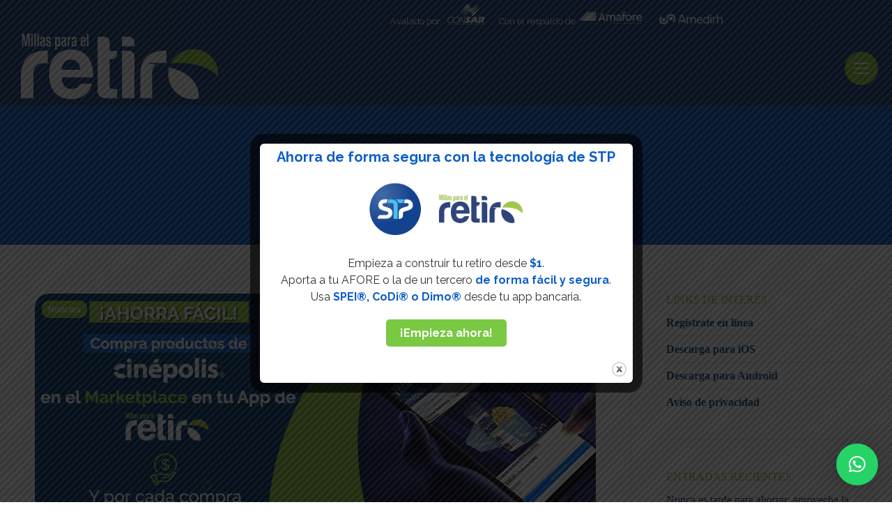

--- FILE ---
content_type: text/html; charset=UTF-8
request_url: https://site.millasparaelretiro.com/cinepolis/
body_size: 10771
content:
<!DOCTYPE html> <!--[if !(IE 6) | !(IE 7) | !(IE 8)  ]><!--><html lang="es" class="no-js"> <!--<![endif]--><head><meta charset="UTF-8"/><meta name="viewport" content="width=device-width, initial-scale=1, maximum-scale=1, user-scalable=0"><meta name="theme-color" content="#8fc641"/><script data-cfasync="false" id="ao_optimized_gfonts_config">WebFontConfig={google:{families:["Roboto:400,500,600,700","Raleway:400,600,700,800,900","Roboto Condensed:400,600,700"]},classes:false,events:false,timeout:1500};</script><link rel="profile" href="https://gmpg.org/xfn/11" /><link media="all" href="https://site.millasparaelretiro.com/wp-content/cache/autoptimize/css/autoptimize_0f7ca990ce85d1ee70c35184b8765e6a.css" rel="stylesheet"><title>Cinépolis &#8211; Millas para el Retiro</title><meta name='robots' content='max-image-preview:large'/><link rel='dns-prefetch' href='//www.googletagmanager.com'/><link rel='dns-prefetch' href='//pagead2.googlesyndication.com'/><link href='https://fonts.gstatic.com' crossorigin='anonymous' rel='preconnect'/><link href='https://ajax.googleapis.com' rel='preconnect'/><link href='https://fonts.googleapis.com' rel='preconnect'/><link rel="alternate" type="application/rss+xml" title="Millas para el Retiro &raquo; Feed" href="https://site.millasparaelretiro.com/feed/"/><link rel="alternate" type="application/rss+xml" title="Millas para el Retiro &raquo; RSS de los comentarios" href="https://site.millasparaelretiro.com/comments/feed/"/><link rel="alternate" type="application/rss+xml" title="Millas para el Retiro &raquo; Cinépolis RSS de los comentarios" href="https://site.millasparaelretiro.com/cinepolis/feed/"/><link rel='stylesheet' id='the7-Defaults-css' href='https://site.millasparaelretiro.com/wp-content/cache/autoptimize/css/autoptimize_single_36ea4805809e6b690c2f5126a0808297.css?ver=6.6.4' media='all'/><link rel='stylesheet' id='the7-css-vars-css' href='https://site.millasparaelretiro.com/wp-content/cache/autoptimize/css/autoptimize_single_9bc921a4767cbec57e100e53d1e20a0e.css?ver=aa860efd904d' media='all'/><link rel='stylesheet' id='dt-custom-css' href='https://site.millasparaelretiro.com/wp-content/cache/autoptimize/css/autoptimize_single_e8e27dbeef489758117d8bc69e2c29b8.css?ver=aa860efd904d' media='all'/><link rel='stylesheet' id='dt-media-css' href='https://site.millasparaelretiro.com/wp-content/cache/autoptimize/css/autoptimize_single_6e59bf01cd38e4246735431db89ce2a8.css?ver=aa860efd904d' media='all'/><link rel='stylesheet' id='the7-mega-menu-css' href='https://site.millasparaelretiro.com/wp-content/cache/autoptimize/css/autoptimize_single_f42dc773b518200d2fc60efbc6172b9e.css?ver=aa860efd904d' media='all'/><link rel='stylesheet' id='the7-elements-css' href='https://site.millasparaelretiro.com/wp-content/cache/autoptimize/css/autoptimize_single_55966d7ed18d2d4837dbad9ff04ecc0c.css?ver=aa860efd904d' media='all'/> <script src="https://site.millasparaelretiro.com/wp-includes/js/jquery/jquery.min.js?ver=3.7.1" id="jquery-core-js"></script> <script src="https://site.millasparaelretiro.com/wp-includes/js/jquery/jquery-migrate.min.js?ver=3.4.1" id="jquery-migrate-js"></script> <script id="Popup.js-js-before">var sgpbPublicUrl="https:\/\/site.millasparaelretiro.com\/wp-content\/plugins\/popup-builder\/public\/";var SGPB_JS_LOCALIZATION={"imageSupportAlertMessage":"Solamente es compatible con archivos de imagen","pdfSupportAlertMessage":"Solamente se admiten archivos PDF","areYouSure":"\u00bfEst\u00e1s seguro?","addButtonSpinner":"L","audioSupportAlertMessage":"Solamente es compatible con archivos de audio (por ejemplo: mp3, wav, m4a, ogg)","publishPopupBeforeElementor":"\u00a1Publica el mensaje emergente antes de empezar a usar \u00abElementor\u00bb con \u00e9l!","publishPopupBeforeDivi":"\u00a1Publica el mensaje emergente antes de empezar a usar \u00abDivi Builder\u00bb con \u00e9l!","closeButtonAltText":"Cerrar"};</script> <script src="https://site.millasparaelretiro.com/wp-content/plugins/popup-builder/public/js/Popup.js?ver=4.4.0" id="Popup.js-js"></script> <script src="https://site.millasparaelretiro.com/wp-content/plugins/popup-builder/public/js/PopupConfig.js?ver=4.4.0" id="PopupConfig.js-js"></script> <script id="PopupBuilder.js-js-before">var SGPB_POPUP_PARAMS={"popupTypeAgeRestriction":"ageRestriction","defaultThemeImages":{"1":"https:\/\/site.millasparaelretiro.com\/wp-content\/plugins\/popup-builder\/public\/img\/theme_1\/close.png","2":"https:\/\/site.millasparaelretiro.com\/wp-content\/plugins\/popup-builder\/public\/img\/theme_2\/close.png","3":"https:\/\/site.millasparaelretiro.com\/wp-content\/plugins\/popup-builder\/public\/img\/theme_3\/close.png","5":"https:\/\/site.millasparaelretiro.com\/wp-content\/plugins\/popup-builder\/public\/img\/theme_5\/close.png","6":"https:\/\/site.millasparaelretiro.com\/wp-content\/plugins\/popup-builder\/public\/img\/theme_6\/close.png"},"homePageUrl":"https:\/\/site.millasparaelretiro.com\/","isPreview":false,"convertedIdsReverse":[],"dontShowPopupExpireTime":365,"conditionalJsClasses":[],"disableAnalyticsGeneral":false};var SGPB_JS_PACKAGES={"packages":{"current":1,"free":1,"silver":2,"gold":3,"platinum":4},"extensions":{"geo-targeting":false,"advanced-closing":false}};var SGPB_JS_PARAMS={"ajaxUrl":"https:\/\/site.millasparaelretiro.com\/wp-admin\/admin-ajax.php","nonce":"f8493a637e"};</script> <script src="https://site.millasparaelretiro.com/wp-content/plugins/popup-builder/public/js/PopupBuilder.js?ver=4.4.0" id="PopupBuilder.js-js"></script> <script id="dt-above-fold-js-extra">var dtLocal={"themeUrl":"https:\/\/site.millasparaelretiro.com\/wp-content\/themes\/dt-the7","passText":"To view this protected post, enter the password below:","moreButtonText":{"loading":"Loading...","loadMore":"Load more"},"postID":"2100","ajaxurl":"https:\/\/site.millasparaelretiro.com\/wp-admin\/admin-ajax.php","REST":{"baseUrl":"https:\/\/site.millasparaelretiro.com\/wp-json\/the7\/v1","endpoints":{"sendMail":"\/send-mail"}},"contactMessages":{"required":"One or more fields have an error. Please check and try again.","terms":"Please accept the privacy policy.","fillTheCaptchaError":"Please, fill the captcha."},"captchaSiteKey":"","ajaxNonce":"384f886fb1","pageData":"","themeSettings":{"smoothScroll":"off","lazyLoading":false,"desktopHeader":{"height":50},"ToggleCaptionEnabled":"disabled","ToggleCaption":"Navigation","floatingHeader":{"showAfter":140,"showMenu":true,"height":60,"logo":{"showLogo":true,"html":"<img class=\" preload-me\" src=\"https:\/\/site.millasparaelretiro.com\/wp-content\/uploads\/logo-mpr-fullwhite-50.png\" srcset=\"https:\/\/site.millasparaelretiro.com\/wp-content\/uploads\/logo-mpr-fullwhite-50.png 141w, https:\/\/site.millasparaelretiro.com\/wp-content\/uploads\/logo-mpr-fullwhite-100.png 283w\" width=\"141\" height=\"50\"   sizes=\"141px\" alt=\"Millas para el Retiro\" \/>","url":"https:\/\/site.millasparaelretiro.com\/"}},"topLine":{"floatingTopLine":{"logo":{"showLogo":false,"html":""}}},"mobileHeader":{"firstSwitchPoint":1380,"secondSwitchPoint":778,"firstSwitchPointHeight":80,"secondSwitchPointHeight":60,"mobileToggleCaptionEnabled":"disabled","mobileToggleCaption":"Menu"},"stickyMobileHeaderFirstSwitch":{"logo":{"html":"<img class=\" preload-me\" src=\"https:\/\/site.millasparaelretiro.com\/wp-content\/uploads\/logo-mpr-white-100.png\" srcset=\"https:\/\/site.millasparaelretiro.com\/wp-content\/uploads\/logo-mpr-white-100.png 283w, https:\/\/site.millasparaelretiro.com\/wp-content\/uploads\/logo-mpr-white-200.png 566w\" width=\"283\" height=\"100\"   sizes=\"283px\" alt=\"Millas para el Retiro\" \/>"}},"stickyMobileHeaderSecondSwitch":{"logo":{"html":"<img class=\" preload-me\" src=\"https:\/\/site.millasparaelretiro.com\/wp-content\/uploads\/logo-mpr-white-50.png\" srcset=\"https:\/\/site.millasparaelretiro.com\/wp-content\/uploads\/logo-mpr-white-50.png 142w, https:\/\/site.millasparaelretiro.com\/wp-content\/uploads\/logo-mpr-white-100.png 283w\" width=\"142\" height=\"50\"   sizes=\"142px\" alt=\"Millas para el Retiro\" \/>"}},"sidebar":{"switchPoint":990},"boxedWidth":"1340px"},"VCMobileScreenWidth":"768"};var dtShare={"shareButtonText":{"facebook":"Share on Facebook","twitter":"Share on X","pinterest":"Pin it","linkedin":"Share on Linkedin","whatsapp":"Share on Whatsapp"},"overlayOpacity":"85"};</script> <script src="https://site.millasparaelretiro.com/wp-content/themes/dt-the7/js/above-the-fold.min.js?ver=11.14.0.1" id="dt-above-fold-js"></script> 
 <script src="https://www.googletagmanager.com/gtag/js?id=GT-TNGP6QHG" id="google_gtagjs-js" async></script> <script id="google_gtagjs-js-after">window.dataLayer=window.dataLayer||[];function gtag(){dataLayer.push(arguments);}gtag("set","linker",{"domains":["site.millasparaelretiro.com"]});gtag("js",new Date());gtag("set","developer_id.dZTNiMT",true);gtag("config","GT-TNGP6QHG");</script> <script></script><link rel="https://api.w.org/" href="https://site.millasparaelretiro.com/wp-json/"/><link rel="alternate" title="JSON" type="application/json" href="https://site.millasparaelretiro.com/wp-json/wp/v2/posts/2100"/><link rel="EditURI" type="application/rsd+xml" title="RSD" href="https://site.millasparaelretiro.com/xmlrpc.php?rsd"/><meta name="generator" content="WordPress 6.6.4"/><link rel="canonical" href="https://site.millasparaelretiro.com/cinepolis/"/><link rel='shortlink' href='https://site.millasparaelretiro.com/?p=2100'/><link rel="alternate" title="oEmbed (JSON)" type="application/json+oembed" href="https://site.millasparaelretiro.com/wp-json/oembed/1.0/embed?url=https%3A%2F%2Fsite.millasparaelretiro.com%2Fcinepolis%2F"/><link rel="alternate" title="oEmbed (XML)" type="text/xml+oembed" href="https://site.millasparaelretiro.com/wp-json/oembed/1.0/embed?url=https%3A%2F%2Fsite.millasparaelretiro.com%2Fcinepolis%2F&#038;format=xml"/><meta name="generator" content="Site Kit by Google 1.170.0"/><link rel="pingback" href="https://site.millasparaelretiro.com/xmlrpc.php"><meta property="og:site_name" content="Millas para el Retiro"/><meta property="og:title" content="Cinépolis"/><meta property="og:image" content="https://site.millasparaelretiro.com/wp-content/uploads/A-4.png"/><meta property="og:url" content="https://site.millasparaelretiro.com/cinepolis/"/><meta property="og:type" content="article"/><meta name="google-adsense-platform-account" content="ca-host-pub-2644536267352236"><meta name="google-adsense-platform-domain" content="sitekit.withgoogle.com"><meta name="generator" content="Powered by WPBakery Page Builder - drag and drop page builder for WordPress."/>  <script>(function(w,d,s,l,i){w[l]=w[l]||[];w[l].push({'gtm.start':new Date().getTime(),event:'gtm.js'});var f=d.getElementsByTagName(s)[0],j=d.createElement(s),dl=l!='dataLayer'?'&l='+l:'';j.async=true;j.src='https://www.googletagmanager.com/gtm.js?id='+i+dl;f.parentNode.insertBefore(j,f);})(window,document,'script','dataLayer','GTM-MXKD7TP');</script>    <script async src="https://pagead2.googlesyndication.com/pagead/js/adsbygoogle.js?client=ca-pub-8510977871872779&amp;host=ca-host-pub-2644536267352236" crossorigin="anonymous"></script> <link rel="icon" href="https://site.millasparaelretiro.com/wp-content/uploads/favicon-16.png" type="image/png" sizes="16x16"/><link rel="icon" href="https://site.millasparaelretiro.com/wp-content/uploads/favicon-32.png" type="image/png" sizes="32x32"/><noscript><style>.wpb_animate_when_almost_visible{opacity:1}</style></noscript> <script>(function(w,d,s,l,i){w[l]=w[l]||[];w[l].push({'gtm.start':new Date().getTime(),event:'gtm.js'});var f=d.getElementsByTagName(s)[0],j=d.createElement(s),dl=l!='dataLayer'?'&l='+l:'';j.async=true;j.src='https://www.googletagmanager.com/gtm.js?id='+i+dl;f.parentNode.insertBefore(j,f);})(window,document,'script','dataLayer','GTM-5Q6NSGP');</script> <script data-cfasync="false" id="ao_optimized_gfonts_webfontloader">(function(){var wf=document.createElement('script');wf.src='https://ajax.googleapis.com/ajax/libs/webfont/1/webfont.js';wf.type='text/javascript';wf.async='true';var s=document.getElementsByTagName('script')[0];s.parentNode.insertBefore(wf,s);})();</script></head><body class="post-template-default single single-post postid-2100 single-format-standard wp-embed-responsive the7-core-ver-2.7.11 no-comments dt-responsive-on right-mobile-menu-close-icon ouside-menu-close-icon mobile-hamburger-close-bg-enable mobile-hamburger-close-bg-hover-enable  fade-medium-mobile-menu-close-icon fade-medium-menu-close-icon srcset-enabled btn-flat custom-btn-color custom-btn-hover-color phantom-fade phantom-disable-decoration phantom-custom-logo-on sticky-mobile-header top-header first-switch-logo-left first-switch-menu-right second-switch-logo-left second-switch-menu-right right-mobile-menu layzr-loading-on no-avatars popup-message-style the7-ver-11.14.0.1 dt-fa-compatibility wpb-js-composer js-comp-ver-8.6.1 vc_responsive"> <noscript><iframe src="https://www.googletagmanager.com/ns.html?id=GTM-5Q6NSGP" height="0" width="0" style="display:none;visibility:hidden"></iframe></noscript><div id="page"> <a class="skip-link screen-reader-text" href="#content">Skip to content</a><div class="masthead inline-header right widgets full-width shadow-mobile-header-decoration small-mobile-menu-icon mobile-menu-icon-bg-on mobile-menu-icon-hover-bg-on show-sub-menu-on-hover show-mobile-logo" role="banner"><div class="top-bar top-bar-line-hide"><div class="top-bar-bg"></div><div class="mini-widgets left-widgets"></div><div class="right-widgets mini-widgets"><div class="text-area show-on-desktop in-top-bar-right in-top-bar"><p>Avalado por <img src="https://millasparaelretiro.com/wp-content/uploads/consar-logotipo.svg" alt="Consar" class="top-logo-consar"><br/> Con el respaldo de <img src="https://millasparaelretiro.com/wp-content/uploads/amafore-logotipo.svg" alt="Amafore" class="top-logo-amafore"><br/> <img src="https://storage.googleapis.com/bucket-servicioimagenes/campanias/Amedirh1.png" style="max-height: 15px" alt="Amedirh" class="top-logo-amafore"></p></div><div class="soc-ico show-on-desktop in-menu-first-switch in-menu-second-switch disabled-bg disabled-border border-off hover-disabled-bg hover-disabled-border  hover-border-off"><a title="Facebook page opens in new window" href="https://www.facebook.com/Millasparaelretiro/" target="_blank" class="facebook"><span class="soc-font-icon"></span><span class="screen-reader-text">Facebook page opens in new window</span></a><a title="X page opens in new window" href="https://twitter.com/millas_retiro" target="_blank" class="twitter"><span class="soc-font-icon"></span><span class="screen-reader-text">X page opens in new window</span></a><a title="Instagram page opens in new window" href="https://www.instagram.com/millasparaelretiro/" target="_blank" class="instagram"><span class="soc-font-icon"></span><span class="screen-reader-text">Instagram page opens in new window</span></a></div></div></div><header class="header-bar"><div class="branding"><div id="site-title" class="assistive-text">Millas para el Retiro</div><div id="site-description" class="assistive-text">Ahorra hoy y suma para tu futuro</div> <a class="" href="https://site.millasparaelretiro.com/"><img class=" preload-me" src="https://site.millasparaelretiro.com/wp-content/uploads/logo-mpr-white-100.png" srcset="https://site.millasparaelretiro.com/wp-content/uploads/logo-mpr-white-100.png 283w, https://site.millasparaelretiro.com/wp-content/uploads/logo-mpr-white-200.png 566w" width="283" height="100" sizes="283px" alt="Millas para el Retiro"/><img class="mobile-logo preload-me" src="https://site.millasparaelretiro.com/wp-content/uploads/logo-mpr-white-50.png" srcset="https://site.millasparaelretiro.com/wp-content/uploads/logo-mpr-white-50.png 142w, https://site.millasparaelretiro.com/wp-content/uploads/logo-mpr-white-100.png 283w" width="142" height="50" sizes="142px" alt="Millas para el Retiro"/></a></div><ul id="primary-menu" class="main-nav outside-item-custom-margin"><li class="menu-item menu-item-type-post_type menu-item-object-page menu-item-915 first depth-0"><a href='https://site.millasparaelretiro.com/ahorro-colectivo/' data-level='1'><span class="menu-item-text"><span class="menu-text">Ahorro Colectivo</span></span></a></li><li class="menu-item menu-item-type-post_type menu-item-object-page menu-item-135 depth-0"><a href='https://site.millasparaelretiro.com/contactanos/' data-level='1'><span class="menu-item-text"><span class="menu-text">Contáctanos</span></span></a></li><li class="menu-item menu-item-type-post_type menu-item-object-page current_page_parent menu-item-451 depth-0"><a href='https://site.millasparaelretiro.com/blog/' data-level='1'><span class="menu-item-text"><span class="menu-text">Blog</span></span></a></li><li class="menu-item menu-item-type-post_type menu-item-object-page menu-item-134 depth-0"><a href='https://site.millasparaelretiro.com/boton-wallet/' data-level='1'><span class="menu-item-text"><span class="menu-text">Botón Wallet</span></span></a></li><li class="menu-cta menu-item menu-item-type-custom menu-item-object-custom menu-item-292 last depth-0"><a href='https://portal-aportacion-tdd-codi.millasparaelretiro.com/aportaciones' target='_blank' data-level='1'><span class="menu-item-text"><span class="menu-text">Iniciar sesión</span></span></a></li></ul></header></div><div role="navigation" class="dt-mobile-header mobile-menu-show-divider"><div class="dt-close-mobile-menu-icon"><div class="close-line-wrap"><span class="close-line"></span><span class="close-line"></span><span class="close-line"></span></div></div><ul id="mobile-menu" class="mobile-main-nav"><li class="menu-item menu-item-type-post_type menu-item-object-page menu-item-915 first depth-0"><a href='https://site.millasparaelretiro.com/ahorro-colectivo/' data-level='1'><span class="menu-item-text"><span class="menu-text">Ahorro Colectivo</span></span></a></li><li class="menu-item menu-item-type-post_type menu-item-object-page menu-item-135 depth-0"><a href='https://site.millasparaelretiro.com/contactanos/' data-level='1'><span class="menu-item-text"><span class="menu-text">Contáctanos</span></span></a></li><li class="menu-item menu-item-type-post_type menu-item-object-page current_page_parent menu-item-451 depth-0"><a href='https://site.millasparaelretiro.com/blog/' data-level='1'><span class="menu-item-text"><span class="menu-text">Blog</span></span></a></li><li class="menu-item menu-item-type-post_type menu-item-object-page menu-item-134 depth-0"><a href='https://site.millasparaelretiro.com/boton-wallet/' data-level='1'><span class="menu-item-text"><span class="menu-text">Botón Wallet</span></span></a></li><li class="menu-cta menu-item menu-item-type-custom menu-item-object-custom menu-item-292 last depth-0"><a href='https://portal-aportacion-tdd-codi.millasparaelretiro.com/aportaciones' target='_blank' data-level='1'><span class="menu-item-text"><span class="menu-text">Iniciar sesión</span></span></a></li></ul><div class='mobile-mini-widgets-in-menu'></div></div><div class="page-title title-center solid-bg breadcrumbs-off breadcrumbs-mobile-off page-title-responsive-enabled"><div class="wf-wrap"><div class="page-title-head hgroup"><h1 class="entry-title">Cinépolis</h1></div></div></div><div id="main" class="sidebar-right sidebar-divider-vertical"><div class="main-gradient"></div><div class="wf-wrap"><div class="wf-container-main"><div id="content" class="content" role="main"><article id="post-2100" class="single-postlike vertical-fancy-style post-2100 post type-post status-publish format-standard has-post-thumbnail category-noticias category-1 description-off"><div class="post-thumbnail"><div class="fancy-date"><a title="10:45 am" href="https://site.millasparaelretiro.com/2021/12/16/"><span class="entry-month">Dic</span><span class="entry-date updated">16</span><span class="entry-year">2021</span></a></div><span class="fancy-categories"><a href="https://site.millasparaelretiro.com/category/noticias/" rel="category tag">Noticias</a></span><img class="preload-me lazy-load aspect" src="data:image/svg+xml,%3Csvg%20xmlns%3D&#39;http%3A%2F%2Fwww.w3.org%2F2000%2Fsvg&#39;%20viewBox%3D&#39;0%200%201124%20562&#39;%2F%3E" data-src="https://site.millasparaelretiro.com/wp-content/uploads/A-4.png" data-srcset="https://site.millasparaelretiro.com/wp-content/uploads/A-4.png 1124w" loading="eager" style="--ratio: 1124 / 562" sizes="(max-width: 1124px) 100vw, 1124px" width="1124" height="562" title="A" alt=""/></div><div class="entry-content"><p></p><p><iframe style="width: 100%; height: 500px; border: none;" src="https://millas.paybook.com/millas-partners/50422f3e3684cf778ea5b47cb265e221"></iframe></p><div class="wp-block-image"><figure class="aligncenter size-large"><img fetchpriority="high" decoding="async" width="1024" height="513" src="https://site.millasparaelretiro.com/wp-content/uploads/banner_market-1024x513.png" alt="" class="wp-image-2339" srcset="https://site.millasparaelretiro.com/wp-content/uploads/banner_market-1024x513.png 1024w, https://site.millasparaelretiro.com/wp-content/uploads/banner_market-300x150.png 300w, https://site.millasparaelretiro.com/wp-content/uploads/banner_market-768x385.png 768w, https://site.millasparaelretiro.com/wp-content/uploads/banner_market.png 1124w" sizes="(max-width: 1024px) 100vw, 1024px"/></figure></div></div><div class="single-related-posts"><h3>Notas relacionadas</h3><section class="items-grid"><div class=" related-item"><article class="post-format-standard"><div class="mini-post-img"><a class="alignleft post-rollover layzr-bg" href="https://site.millasparaelretiro.com/nunca-es-tarde-para-ahorrar-aprovecha-la-tecnologia-para-conservar-dinero-para-el-futuro/" aria-label="Post image"><img class="preload-me lazy-load aspect" src="data:image/svg+xml,%3Csvg%20xmlns%3D&#39;http%3A%2F%2Fwww.w3.org%2F2000%2Fsvg&#39;%20viewBox%3D&#39;0%200%20110%2080&#39;%2F%3E" data-src="https://site.millasparaelretiro.com/wp-content/uploads/Ahorro-110x80.jpg" data-srcset="https://site.millasparaelretiro.com/wp-content/uploads/Ahorro-110x80.jpg 110w, https://site.millasparaelretiro.com/wp-content/uploads/Ahorro-220x160.jpg 220w" loading="eager" style="--ratio: 110 / 80" sizes="(max-width: 110px) 100vw, 110px" width="110" height="80" alt=""/></a></div><div class="post-content"><a href="https://site.millasparaelretiro.com/nunca-es-tarde-para-ahorrar-aprovecha-la-tecnologia-para-conservar-dinero-para-el-futuro/">Nunca es tarde para ahorrar: aprovecha la tecnología para conservar dinero para el futuro</a><br/><time class="text-secondary" datetime="2025-10-13T09:40:48-05:00">13 octubre, 2025</time></div></article></div><div class=" related-item"><article class="post-format-standard"><div class="mini-post-img"><a class="alignleft post-rollover no-avatar" href="https://site.millasparaelretiro.com/terminos-y-condiciones-para-participar-en-la-dinamica-katy-perry-experiencias-vip/" style="width:110px; height: 80px;" aria-label="Post image"></a></div><div class="post-content"><a href="https://site.millasparaelretiro.com/terminos-y-condiciones-para-participar-en-la-dinamica-katy-perry-experiencias-vip/">Términos y condiciones para participar en la Dinámica “Katy Perry, Experiencias VIP”</a><br/><time class="text-secondary" datetime="2025-01-29T15:22:10-06:00">29 enero, 2025</time></div></article></div><div class=" related-item"><article class="post-format-standard"><div class="mini-post-img"><a class="alignleft post-rollover no-avatar" href="https://site.millasparaelretiro.com/terminos-y-condiciones-para-participar-en-la-dinamica-de-ahorro-de-millas-para-el-retiro/" style="width:110px; height: 80px;" aria-label="Post image"></a></div><div class="post-content"><a href="https://site.millasparaelretiro.com/terminos-y-condiciones-para-participar-en-la-dinamica-de-ahorro-de-millas-para-el-retiro/">Términos y condiciones para participar en la Dinámica de Ahorro de Millas para el Retiro</a><br/><time class="text-secondary" datetime="2025-01-15T11:44:28-06:00">15 enero, 2025</time></div></article></div><div class=" related-item"><article class="post-format-standard"><div class="mini-post-img"><a class="alignleft post-rollover no-avatar" href="https://site.millasparaelretiro.com/terminos-y-condiciones-para-participar-en-el-sorteo-adios-2024-de-millas-para-el-retiro/" style="width:110px; height: 80px;" aria-label="Post image"></a></div><div class="post-content"><a href="https://site.millasparaelretiro.com/terminos-y-condiciones-para-participar-en-el-sorteo-adios-2024-de-millas-para-el-retiro/">Términos y condiciones para participar en el Sorteo “Adiós 2024 de Millas para el Retiro”</a><br/><time class="text-secondary" datetime="2024-12-26T08:19:03-06:00">26 diciembre, 2024</time></div></article></div></section></div></article></div><aside id="sidebar" class="sidebar"><div class="sidebar-content"><section id="presscore-custom-menu-one-2" class="widget widget_presscore-custom-menu-one"><div class="widget-title">Links de interés</div><ul class="custom-menu dividers-on enable-bold"><li class="menu-item menu-item-type-custom menu-item-object-custom menu-item-207 first"><a href="https://portal-aportacion-tdd-codi.millasparaelretiro.com/aportaciones" target="_blank"> Regístrate en línea</a></li><li class="menu-item menu-item-type-custom menu-item-object-custom menu-item-208"><a href="https://itunes.apple.com/us/app/millas-para-el-retiro/id1295898166?ls=1&amp;mt=8" target="_blank"> Descarga para iOS</a></li><li class="menu-item menu-item-type-custom menu-item-object-custom menu-item-209"><a href="https://play.google.com/store/apps/details?id=com.paybook.millasparaelretiro" target="_blank"> Descarga para Android</a></li><li class="menu-item menu-item-type-custom menu-item-object-custom menu-item-210"><a href="https://millasparaelretiro.com/aviso-de-privacidad/"> Aviso de privacidad</a></li></ul></section><section id="recent-posts-2" class="widget widget_recent_entries"><div class="widget-title">Entradas recientes</div><ul><li> <a href="https://site.millasparaelretiro.com/nunca-es-tarde-para-ahorrar-aprovecha-la-tecnologia-para-conservar-dinero-para-el-futuro/">Nunca es tarde para ahorrar: aprovecha la tecnología para conservar dinero para el futuro</a></li><li> <a href="https://site.millasparaelretiro.com/terminos-y-condiciones-para-participar-en-la-dinamica-katy-perry-experiencias-vip/">Términos y condiciones para participar en la Dinámica “Katy Perry, Experiencias VIP”</a></li><li> <a href="https://site.millasparaelretiro.com/terminos-y-condiciones-para-participar-en-la-dinamica-de-ahorro-de-millas-para-el-retiro/">Términos y condiciones para participar en la Dinámica de Ahorro de Millas para el Retiro</a></li><li> <a href="https://site.millasparaelretiro.com/terminos-y-condiciones-para-participar-en-el-sorteo-adios-2024-de-millas-para-el-retiro/">Términos y condiciones para participar en el Sorteo “Adiós 2024 de Millas para el Retiro”</a></li><li> <a href="https://site.millasparaelretiro.com/terminos-y-condiciones-para-participar-en-el-sorteo-navidad-con-tatiana/">Términos y condiciones para participar en el Sorteo “Navidad con Tatiana”</a></li></ul></section><section id="categories-2" class="widget widget_categories"><div class="widget-title">Categorías</div><ul><li class="cat-item cat-item-4"><a href="https://site.millasparaelretiro.com/category/actualidad/">Actualidad</a></li><li class="cat-item cat-item-7"><a href="https://site.millasparaelretiro.com/category/mis-millas/">Mis Millas</a></li><li class="cat-item cat-item-1"><a href="https://site.millasparaelretiro.com/category/noticias/">Noticias</a></li><li class="cat-item cat-item-9"><a href="https://site.millasparaelretiro.com/category/tips/">Tips Inteligentes</a></li></ul></section></div></aside></div></div></div><footer id="footer" class="footer solid-bg"><div class="wf-wrap"><div class="wf-container-footer"><div class="wf-container"><section id="custom_html-4" class="widget_text widget widget_custom_html wf-cell wf-1-3"><div class="textwidget custom-html-widget"><p>Avalado por</p> <a href="https://www.gob.mx/consar" target="_blank" rel="noopener"><img src="https://millasparaelretiro.com/wp-content/uploads/logo-consar.png" alt="Consar" width="120px"></a></div></section><section id="custom_html-2" class="widget_text widget widget_custom_html wf-cell wf-1-3"><div class="textwidget custom-html-widget"><p>Con el respaldo de</p> <a href="http://amafore.org/" target="_blank" rel="noopener"><img src="https://millasparaelretiro.com/wp-content/uploads/amafore-logotipo.svg" alt="Amafore" width="220px"></a> <a href="https://www.amedirh.com.mx/" target="_blank" rel="noopener"><img src="https://storage.googleapis.com/bucket-servicioimagenes/campanias/Amedirh1.png" alt="Amedirh" width="220px"></a></div></section></div></div></div><div id="bottom-bar" class="logo-center" role="contentinfo"><div class="wf-wrap"><div class="wf-container-bottom"><div class="wf-float-left"> 2020© Todos los derechos reservados.</div><div class="wf-float-right"><div class="bottom-text-block"><p><a href="https://millasparaelretiro.com/terminos-y-condiciones/">Términos y condiciones</a> | <a href="https://millasparaelretiro.com/aviso-de-privacidad/">Aviso de privacidad.</a></p></div></div></div></div></div></footer> <a href="#" class="scroll-top"><svg version="1.1" id="Layer_1" xmlns="http://www.w3.org/2000/svg" xmlns:xlink="http://www.w3.org/1999/xlink" x="0px" y="0px" viewBox="0 0 16 16" style="enable-background:new 0 0 16 16;" xml:space="preserve"> <path d="M11.7,6.3l-3-3C8.5,3.1,8.3,3,8,3c0,0,0,0,0,0C7.7,3,7.5,3.1,7.3,3.3l-3,3c-0.4,0.4-0.4,1,0,1.4c0.4,0.4,1,0.4,1.4,0L7,6.4
 V12c0,0.6,0.4,1,1,1s1-0.4,1-1V6.4l1.3,1.3c0.4,0.4,1,0.4,1.4,0C11.9,7.5,12,7.3,12,7S11.9,6.5,11.7,6.3z"/> </svg><span class="screen-reader-text">Go to Top</span></a></div><div class="qlwapp" style="--qlwapp-scheme-font-family:inherit;--qlwapp-scheme-font-size:18px;--qlwapp-scheme-icon-size:60px;--qlwapp-scheme-icon-font-size:24px;--qlwapp-scheme-box-max-height:400px;--qlwapp-scheme-box-message-word-break:break-all;--qlwapp-button-notification-bubble-animation:none;" data-contacts="[{&quot;id&quot;:0,&quot;order&quot;:1,&quot;active&quot;:1,&quot;chat&quot;:1,&quot;avatar&quot;:&quot;https:\/\/www.gravatar.com\/avatar\/00000000000000000000000000000000&quot;,&quot;type&quot;:&quot;phone&quot;,&quot;phone&quot;:&quot;525611418733&quot;,&quot;group&quot;:&quot;https:\/\/chat.whatsapp.com\/EQuPUtcPzEdIZVlT8JyyNw&quot;,&quot;firstname&quot;:&quot;John&quot;,&quot;lastname&quot;:&quot;Doe&quot;,&quot;label&quot;:&quot;Soporte&quot;,&quot;message&quot;:&quot;Hola,&quot;,&quot;timefrom&quot;:&quot;00:00&quot;,&quot;timeto&quot;:&quot;00:00&quot;,&quot;timezone&quot;:&quot;America\/Mexico_City&quot;,&quot;visibility&quot;:&quot;readonly&quot;,&quot;timedays&quot;:[],&quot;display&quot;:{&quot;entries&quot;:{&quot;post&quot;:{&quot;include&quot;:1,&quot;ids&quot;:[]},&quot;page&quot;:{&quot;include&quot;:1,&quot;ids&quot;:[]},&quot;wpb_gutenberg_param&quot;:{&quot;include&quot;:1,&quot;ids&quot;:[]}},&quot;taxonomies&quot;:{&quot;category&quot;:{&quot;include&quot;:1,&quot;ids&quot;:[]},&quot;post_tag&quot;:{&quot;include&quot;:1,&quot;ids&quot;:[]}},&quot;target&quot;:{&quot;include&quot;:1,&quot;ids&quot;:[]},&quot;devices&quot;:&quot;all&quot;}}]" data-display="{&quot;devices&quot;:&quot;all&quot;,&quot;entries&quot;:{&quot;post&quot;:{&quot;include&quot;:1,&quot;ids&quot;:[]},&quot;page&quot;:{&quot;include&quot;:1,&quot;ids&quot;:[]},&quot;wpb_gutenberg_param&quot;:{&quot;include&quot;:1,&quot;ids&quot;:[]}},&quot;taxonomies&quot;:{&quot;category&quot;:{&quot;include&quot;:1,&quot;ids&quot;:[]},&quot;post_tag&quot;:{&quot;include&quot;:1,&quot;ids&quot;:[]}},&quot;target&quot;:{&quot;include&quot;:1,&quot;ids&quot;:[]}}" data-button="{&quot;layout&quot;:&quot;bubble&quot;,&quot;box&quot;:&quot;no&quot;,&quot;position&quot;:&quot;bottom-right&quot;,&quot;text&quot;:&quot;&quot;,&quot;message&quot;:&quot;Hola,&quot;,&quot;icon&quot;:&quot;qlwapp-whatsapp-icon&quot;,&quot;type&quot;:&quot;phone&quot;,&quot;phone&quot;:&quot;525611418733&quot;,&quot;group&quot;:&quot;https:\/\/chat.whatsapp.com\/EQuPUtcPzEdIZVlT8JyyNw&quot;,&quot;developer&quot;:&quot;no&quot;,&quot;rounded&quot;:&quot;yes&quot;,&quot;timefrom&quot;:&quot;00:00&quot;,&quot;timeto&quot;:&quot;00:00&quot;,&quot;timedays&quot;:[],&quot;timezone&quot;:&quot;America\/Mexico_City&quot;,&quot;visibility&quot;:&quot;readonly&quot;,&quot;animation_name&quot;:&quot;&quot;,&quot;animation_delay&quot;:&quot;&quot;,&quot;whatsappLinkType&quot;:&quot;api&quot;,&quot;notification_bubble&quot;:&quot;none&quot;,&quot;notification_bubble_animation&quot;:&quot;none&quot;}" data-box="{&quot;enable&quot;:&quot;yes&quot;,&quot;auto_open&quot;:&quot;no&quot;,&quot;auto_delay_open&quot;:1000,&quot;lazy_load&quot;:&quot;no&quot;,&quot;allow_outside_close&quot;:&quot;no&quot;,&quot;header&quot;:&quot;&lt;h3 style=\&quot;\n\t\t\t\t\t\t\t\t\tfont-size: 26px;\n\t\t\t\t\t\t\t\t\tfont-weight: bold;\n\t\t\t\t\t\t\t\t\tmargin: 0 0 0.25em 0;\n\t\t\t\t\t\t\t\t\&quot;&gt;Hello!&lt;\/h3&gt;\n\t\t\t\t\t\t\t\t&lt;p style=\&quot;\n\t\t\t\t\t\t\t\t\tfont-size: 14px;\n\t\t\t\t\t\t\t\t\&quot;&gt;Click one of our contacts below to chat on WhatsApp&lt;\/p&gt;&quot;,&quot;footer&quot;:&quot;&lt;p style=\&quot;text-align: start;\&quot;&gt;Need help? Our team is just a message away&lt;\/p&gt;&quot;,&quot;response&quot;:&quot;Escribe una respuesta&quot;}" data-scheme="{&quot;font_family&quot;:&quot;inherit&quot;,&quot;font_size&quot;:&quot;18&quot;,&quot;icon_size&quot;:&quot;60&quot;,&quot;icon_font_size&quot;:&quot;24&quot;,&quot;box_max_height&quot;:&quot;400&quot;,&quot;brand&quot;:&quot;&quot;,&quot;text&quot;:&quot;&quot;,&quot;link&quot;:&quot;&quot;,&quot;message&quot;:&quot;&quot;,&quot;label&quot;:&quot;&quot;,&quot;name&quot;:&quot;&quot;,&quot;contact_role_color&quot;:&quot;&quot;,&quot;contact_name_color&quot;:&quot;&quot;,&quot;contact_availability_color&quot;:&quot;&quot;,&quot;box_message_word_break&quot;:&quot;break-all&quot;}"></div> <noscript> <iframe src="https://www.googletagmanager.com/ns.html?id=GTM-MXKD7TP" height="0" width="0" style="display:none;visibility:hidden"></iframe> </noscript><div class="sgpb-main-popup-data-container-3044" style="position:fixed;opacity: 0;filter: opacity(0%);transform: scale(0);"><div class="sg-popup-builder-content" id="sg-popup-content-wrapper-3044" data-id="3044" data-events="[{&quot;param&quot;:&quot;load&quot;,&quot;value&quot;:&quot;&quot;,&quot;hiddenOption&quot;:[]}]" data-options="[base64]"><div class="sgpb-popup-builder-content-3044 sgpb-popup-builder-content-html"><div class="sgpb-main-html-content-wrapper"><div style="text-align: center; font-family: 'Raleway', sans-serif; color: #333;"><p style="font-size: 20px; font-weight: 700; color: #0D5EC8; margin-bottom: 10px;"> Ahorra de forma segura con la tecnología de STP</p> <img src="https://storage.googleapis.com/bucket-servicioimagenes/campanias/andy/Logos_STP-MPR1.png" alt="Logos STP y Millas para el Retiro" style="max-width: 220px; margin: 15px 0;"/><p style="font-size: 16px; color: #333; line-height: 1.5; margin: 10px 0;"> Empieza a construir tu retiro desde <strong style="color: #0D5EC8;">$1</strong>.<br> Aporta a tu AFORE o la de un tercero <strong style="color: #0D5EC8;">de forma fácil y segura</strong>.<br> Usa <strong style="color: #0D5EC8;">SPEI®, CoDi® o Dimo®</strong> desde tu app bancaria.</p> <a href="https://portal-aportacion-tdd-codi.millasparaelretiro.com/" target="_blank" style="display: inline-block; background-color: #7AC943; color: white; 
 padding: 10px 20px; text-decoration: none; 
 border-radius: 5px; font-weight: bold; margin-top: 10px;" rel="noopener"> ¡Empieza ahora! </a></div><p></p></div></div></div></div> <script src="https://site.millasparaelretiro.com/wp-content/themes/dt-the7/js/main.min.js?ver=11.14.0.1" id="dt-main-js"></script> <script src="https://site.millasparaelretiro.com/wp-content/plugins/contact-form-7/includes/swv/js/index.js?ver=5.9.5" id="swv-js"></script> <script id="contact-form-7-js-extra">var wpcf7={"api":{"root":"https:\/\/site.millasparaelretiro.com\/wp-json\/","namespace":"contact-form-7\/v1"}};</script> <script src="https://site.millasparaelretiro.com/wp-content/plugins/contact-form-7/includes/js/index.js?ver=5.9.5" id="contact-form-7-js"></script> <script src="https://site.millasparaelretiro.com/wp-content/themes/dt-the7/js/legacy.min.js?ver=11.14.0.1" id="dt-legacy-js"></script> <script src="https://site.millasparaelretiro.com/wp-content/themes/dt-the7/lib/jquery-mousewheel/jquery-mousewheel.min.js?ver=11.14.0.1" id="jquery-mousewheel-js"></script> <script src="https://site.millasparaelretiro.com/wp-content/themes/dt-the7/lib/custom-scrollbar/custom-scrollbar.min.js?ver=11.14.0.1" id="the7-custom-scrollbar-js"></script> <script src="https://site.millasparaelretiro.com/wp-includes/js/dist/vendor/react.min.js?ver=18.3.1" id="react-js"></script> <script src="https://site.millasparaelretiro.com/wp-includes/js/dist/vendor/react-dom.min.js?ver=18.3.1" id="react-dom-js"></script> <script src="https://site.millasparaelretiro.com/wp-includes/js/dist/escape-html.min.js?ver=6561a406d2d232a6fbd2" id="wp-escape-html-js"></script> <script src="https://site.millasparaelretiro.com/wp-includes/js/dist/element.min.js?ver=cb762d190aebbec25b27" id="wp-element-js"></script> <script src="https://site.millasparaelretiro.com/wp-includes/js/dist/hooks.min.js?ver=2810c76e705dd1a53b18" id="wp-hooks-js"></script> <script src="https://site.millasparaelretiro.com/wp-includes/js/dist/i18n.min.js?ver=5e580eb46a90c2b997e6" id="wp-i18n-js"></script> <script id="wp-i18n-js-after">wp.i18n.setLocaleData({'text direction\u0004ltr':['ltr']});</script> <script src="https://site.millasparaelretiro.com/wp-content/plugins/wp-whatsapp-chat/build/frontend/js/index.js?ver=a51a05a0beb8a2cf822b" id="qlwapp-frontend-js"></script> <script></script> <div class="pswp" tabindex="-1" role="dialog" aria-hidden="true"><div class="pswp__bg"></div><div class="pswp__scroll-wrap"><div class="pswp__container"><div class="pswp__item"></div><div class="pswp__item"></div><div class="pswp__item"></div></div><div class="pswp__ui pswp__ui--hidden"><div class="pswp__top-bar"><div class="pswp__counter"></div> <button class="pswp__button pswp__button--close" title="Close (Esc)" aria-label="Close (Esc)"></button> <button class="pswp__button pswp__button--share" title="Share" aria-label="Share"></button> <button class="pswp__button pswp__button--fs" title="Toggle fullscreen" aria-label="Toggle fullscreen"></button> <button class="pswp__button pswp__button--zoom" title="Zoom in/out" aria-label="Zoom in/out"></button><div class="pswp__preloader"><div class="pswp__preloader__icn"><div class="pswp__preloader__cut"><div class="pswp__preloader__donut"></div></div></div></div></div><div class="pswp__share-modal pswp__share-modal--hidden pswp__single-tap"><div class="pswp__share-tooltip"></div></div> <button class="pswp__button pswp__button--arrow--left" title="Previous (arrow left)" aria-label="Previous (arrow left)"> </button> <button class="pswp__button pswp__button--arrow--right" title="Next (arrow right)" aria-label="Next (arrow right)"> </button><div class="pswp__caption"><div class="pswp__caption__center"></div></div></div></div></div><script defer src="https://static.cloudflareinsights.com/beacon.min.js/vcd15cbe7772f49c399c6a5babf22c1241717689176015" integrity="sha512-ZpsOmlRQV6y907TI0dKBHq9Md29nnaEIPlkf84rnaERnq6zvWvPUqr2ft8M1aS28oN72PdrCzSjY4U6VaAw1EQ==" data-cf-beacon='{"version":"2024.11.0","token":"660ce37742284a319a3e65f06f33044a","r":1,"server_timing":{"name":{"cfCacheStatus":true,"cfEdge":true,"cfExtPri":true,"cfL4":true,"cfOrigin":true,"cfSpeedBrain":true},"location_startswith":null}}' crossorigin="anonymous"></script>
</body></html>

--- FILE ---
content_type: text/html; charset=utf-8
request_url: https://www.google.com/recaptcha/api2/aframe
body_size: 185
content:
<!DOCTYPE HTML><html><head><meta http-equiv="content-type" content="text/html; charset=UTF-8"></head><body><script nonce="X90J_mvXKxkATAj_o4WN9A">/** Anti-fraud and anti-abuse applications only. See google.com/recaptcha */ try{var clients={'sodar':'https://pagead2.googlesyndication.com/pagead/sodar?'};window.addEventListener("message",function(a){try{if(a.source===window.parent){var b=JSON.parse(a.data);var c=clients[b['id']];if(c){var d=document.createElement('img');d.src=c+b['params']+'&rc='+(localStorage.getItem("rc::a")?sessionStorage.getItem("rc::b"):"");window.document.body.appendChild(d);sessionStorage.setItem("rc::e",parseInt(sessionStorage.getItem("rc::e")||0)+1);localStorage.setItem("rc::h",'1769282038570');}}}catch(b){}});window.parent.postMessage("_grecaptcha_ready", "*");}catch(b){}</script></body></html>

--- FILE ---
content_type: text/css
request_url: https://site.millasparaelretiro.com/wp-content/cache/autoptimize/css/autoptimize_single_55966d7ed18d2d4837dbad9ff04ecc0c.css?ver=aa860efd904d
body_size: 865
content:
.accent-bg-mixin{color:#fff;background-color:#8fc641}.accent-gradient .accent-bg-mixin{background:#8fc641;background:-webkit-linear-gradient();background:linear-gradient()}.solid-bg-mixin{background-color:#f7f7f7}.header-color{color:#18437d}.dt-mega-parent .sidebar-content .widget .header-color{color:#fff}#main .sidebar-content .header-color{color:#8fc641}.footer .header-color{color:#fff}.color-base-transparent{color:#18437d}.sidebar-content .color-base-transparent{color:rgba(24,67,125,.5)}.footer .color-base-transparent{color:rgba(255,255,255,.5)}.outline-element-decoration .outline-decoration{-webkit-box-shadow:inset 0px 0px 0px 1px rgba(0,0,0,0);box-shadow:inset 0px 0px 0px 1px rgba(0,0,0,0)}.shadow-element-decoration .shadow-decoration{-webkit-box-shadow:0 6px 18px rgba(0,0,0,.1);box-shadow:0 6px 18px rgba(0,0,0,.1)}.testimonial-item:not(.testimonial-item-slider),.testimonial-item .ts-viewport,.bg-on.team-container,.dt-team-shortcode.content-bg-on .team-container{background-color:#f7f7f7}.outline-element-decoration .testimonial-item:not(.testimonial-item-slider),.outline-element-decoration .testimonial-item .ts-viewport,.outline-element-decoration .bg-on.team-container,.outline-element-decoration .dt-team-shortcode.content-bg-on .team-container{-webkit-box-shadow:inset 0px 0px 0px 1px rgba(0,0,0,0);box-shadow:inset 0px 0px 0px 1px rgba(0,0,0,0)}.shadow-element-decoration .testimonial-item:not(.testimonial-item-slider),.shadow-element-decoration .testimonial-item .ts-viewport,.shadow-element-decoration .bg-on.team-container,.shadow-element-decoration .dt-team-shortcode.content-bg-on .team-container{-webkit-box-shadow:0 6px 18px rgba(0,0,0,.1);box-shadow:0 6px 18px rgba(0,0,0,.1)}.dt-team-shortcode .team-content{font-size:16px;line-height:22px}.testimonial-item .testimonial-vcard .text-secondary,.testimonial-item .testimonial-vcard .text-primary,.testimonial-item .testimonial-vcard .text-primary *{color:#18437d}.sidebar-content .testimonial-item .testimonial-vcard .text-secondary,.sidebar-content .testimonial-item .testimonial-vcard .text-primary,.sidebar-content .testimonial-item .testimonial-vcard .text-primary *{color:#8fc641}.footer .testimonial-item .testimonial-vcard .text-secondary,.footer .testimonial-item .testimonial-vcard .text-primary,.footer .testimonial-item .testimonial-vcard .text-primary *{color:#fff}.testimonial-item .testimonial-vcard a.text-primary:hover,.testimonial-item .testimonial-vcard a.text-primary:hover *{text-decoration:underline}.team-author p{color:#18437d;font:900/"Raleway",Helvetica,Arial,Verdana,sans-serif;text-transform:uppercase}.dt-team-shortcode .team-author p{font:/24px "Raleway",Helvetica,Arial,Verdana,sans-serif;text-transform:none;color:#8fc641}.accent-gradient .dt-team-shortcode .team-author p{background:-webkit-linear-gradient();color:transparent;-webkit-background-clip:text;background-clip:text}@media all and (-ms-high-contrast:none){.accent-gradient .dt-team-shortcode .team-author p{color:#8fc641}}.dt-mega-parent .sidebar-content .widget .team-author p{font:16px/22px "Raleway",Helvetica,Arial,Verdana,sans-serif;text-transform:none;color:rgba(255,255,255,.5)}.sidebar-content .team-author p{font:16px/22px "Raleway",Helvetica,Arial,Verdana,sans-serif;text-transform:none;color:rgba(24,67,125,.5)}.footer .team-author p{font:16px/22px "Raleway",Helvetica,Arial,Verdana,sans-serif;text-transform:none;color:rgba(255,255,255,.5)}.testimonial-vcard .text-secondary{color:#18437d;line-height:20px;font-weight:700}.dt-mega-parent .sidebar-content .widget .testimonial-vcard .text-secondary{color:#fff}#main .sidebar-content .testimonial-vcard .text-secondary{color:#8fc641}.footer .testimonial-vcard .text-secondary{color:#fff}#main .sidebar-content .widget .testimonial-vcard .text-secondary{color:rgba(24,67,125,.5)}.dt-testimonials-shortcode .testimonial-vcard .text-secondary{font-size:16px;line-height:22px;font-weight:400;color:#8fc641}.accent-gradient .dt-testimonials-shortcode .testimonial-vcard .text-secondary{background:-webkit-linear-gradient();color:transparent;-webkit-background-clip:text;background-clip:text}@media all and (-ms-high-contrast:none){.accent-gradient .dt-testimonials-shortcode .testimonial-vcard .text-secondary{color:#8fc641}}.dt-testimonials-shortcode .more-link{color:#8fc641}.testimonial-vcard .text-primary{color:#18437d;font-size:16px;line-height:22px;font-weight:700}.dt-mega-parent .sidebar-content .widget .testimonial-vcard .text-primary{color:#fff}#main .sidebar-content .testimonial-vcard .text-primary{color:#8fc641}.footer .testimonial-vcard .text-primary{color:#fff}.testimonial-vcard .text-primary *{color:#18437d}.dt-mega-parent .sidebar-content .widget .testimonial-vcard .text-primary *{color:#fff}#main .sidebar-content .testimonial-vcard .text-primary *{color:#8fc641}.footer .testimonial-vcard .text-primary *{color:#fff}.dt-testimonials-shortcode .testimonial-vcard .text-primary{font:normal normal/"Raleway",Helvetica,Arial,Verdana,sans-serif}.team-author-name,.team-author-name a{color:#18437d;font:normal normal/"Raleway",Helvetica,Arial,Verdana,sans-serif}.content .team-author-name a:hover{color:#8fc641}.accent-gradient .content .team-author-name a:hover{background:-webkit-linear-gradient();color:transparent;-webkit-background-clip:text;background-clip:text}@media all and (-ms-high-contrast:none){.accent-gradient .content .team-author-name a:hover{color:#8fc641}}.widget .team-author-name,.widget .team-author-name a{font:900/"Raleway",Helvetica,Arial,Verdana,sans-serif;text-transform:uppercase;color:#18437d}.dt-mega-parent .sidebar-content .widget .widget .team-author-name,.dt-mega-parent .sidebar-content .widget .widget .team-author-name a{color:#fff}#main .sidebar-content .widget .team-author-name,#main .sidebar-content .widget .team-author-name a{color:#8fc641}.footer .widget .team-author-name,.footer .widget .team-author-name a{color:#fff}.team-author-name,.team-author-name a{color:#18437d}.dt-mega-parent .sidebar-content .widget .team-author-name,.dt-mega-parent .sidebar-content .widget .team-author-name a{color:#fff}#main .sidebar-content .team-author-name,#main .sidebar-content .team-author-name a{color:#8fc641}.footer .team-author-name,.footer .team-author-name a{color:#fff}.rsTitle{font:900/"Raleway",Helvetica,Arial,Verdana,sans-serif;text-transform:uppercase}.rsDesc{font:900/"Raleway",Helvetica,Arial,Verdana,sans-serif;text-transform:uppercase}@media screen and (max-width:1200px){.rsTitle{font:900/"Raleway",Helvetica,Arial,Verdana,sans-serif}.rsDesc{font:900/"Raleway",Helvetica,Arial,Verdana,sans-serif}}@media screen and (max-width:1024px){.rsTitle{font:900/"Raleway",Helvetica,Arial,Verdana,sans-serif}.rsDesc{font:900/"Raleway",Helvetica,Arial,Verdana,sans-serif}}@media screen and (max-width:800px){.rsTitle{font:900/"Raleway",Helvetica,Arial,Verdana,sans-serif}.rsDesc{font:16px/22px "Raleway",Helvetica,Arial,Verdana,sans-serif}}@media screen and (max-width:320px){.rsTitle{font:16px/22px "Raleway",Helvetica,Arial,Verdana,sans-serif}.rsDesc{display:none !important;font:16px/22px "Raleway",Helvetica,Arial,Verdana,sans-serif}}#main-slideshow .progress-spinner-left,#main-slideshow .progress-spinner-right{border-color:#8fc641 !important}.slider-content .owl-dot:not(.active):not(:hover),.slider-content .owl-dot:not(.active):hover{-webkit-box-shadow:inset 0 0 0 2px rgba(109,109,109,.35);box-shadow:inset 0 0 0 2px rgba(109,109,109,.35)}.slider-content .owl-dot.active{-webkit-box-shadow:inset 0 0 0 20px rgba(109,109,109,.35);box-shadow:inset 0 0 0 20px rgba(109,109,109,.35)}.dt-mega-parent .sidebar-content .widget .slider-content .owl-dot:not(.active):not(:hover),.dt-mega-parent .sidebar-content .widget .slider-content .owl-dot:not(.active):hover{-webkit-box-shadow:inset 0 0 0 2px rgba(255,255,255,.35);box-shadow:inset 0 0 0 2px rgba(255,255,255,.35)}.dt-mega-parent .sidebar-content .widget .slider-content .owl-dot.active{-webkit-box-shadow:inset 0 0 0 20px rgba(255,255,255,.35);box-shadow:inset 0 0 0 20px rgba(255,255,255,.35)}.sidebar .slider-content .owl-dot:not(.active):not(:hover),.sidebar .slider-content .owl-dot:not(.active):hover,.sidebar-content .slider-content .owl-dot:not(.active):not(:hover),.sidebar-content .slider-content .owl-dot:not(.active):hover{-webkit-box-shadow:inset 0 0 0 2px rgba(24,67,125,.35);box-shadow:inset 0 0 0 2px rgba(24,67,125,.35)}.sidebar .slider-content .owl-dot.active,.sidebar-content .slider-content .owl-dot.active{-webkit-box-shadow:inset 0 0 0 20px rgba(24,67,125,.35);box-shadow:inset 0 0 0 20px rgba(24,67,125,.35)}.footer .slider-content .owl-dot:not(.active):not(:hover),.footer .slider-content .owl-dot:not(.active):hover{-webkit-box-shadow:inset 0 0 0 2px rgba(255,255,255,.35);box-shadow:inset 0 0 0 2px rgba(255,255,255,.35)}.footer .slider-content .owl-dot.active{-webkit-box-shadow:inset 0 0 0 20px rgba(255,255,255,.35);box-shadow:inset 0 0 0 20px rgba(255,255,255,.35)}

--- FILE ---
content_type: text/plain
request_url: https://www.google-analytics.com/j/collect?v=1&_v=j102&a=1755719269&t=pageview&_s=1&dl=https%3A%2F%2Fsite.millasparaelretiro.com%2Fcinepolis%2F&ul=en-us%40posix&dt=Cin%C3%A9polis%20%E2%80%93%20Millas%20para%20el%20Retiro&sr=1280x720&vp=1280x720&_u=YADAAEABAAAAACAAI~&jid=1556703578&gjid=1823959985&cid=85719602.1769282036&tid=UA-77906185-2&_gid=424829974.1769282037&_r=1&_slc=1&gtm=45He61m0n815Q6NSGPv810515493za200zd810515493&gcd=13l3l3l3l1l1&dma=0&tag_exp=103116026~103200004~104527906~104528500~104684208~104684211~105391252~115495938~115938466~115938468~116682875~116988315~117041587&z=1724216336
body_size: -577
content:
2,cG-4H8ELGQ5BW

--- FILE ---
content_type: image/svg+xml
request_url: https://millasparaelretiro.com/wp-content/uploads/amafore-logotipo.svg
body_size: 125182
content:
<?xml version="1.0" encoding="UTF-8"?> <svg xmlns="http://www.w3.org/2000/svg" xmlns:xlink="http://www.w3.org/1999/xlink" viewBox="0 0 1140.36 254.13"><g><path d="M490.45,285.24c0-13.8-.15-27.6.05-41.39.18-12.21,10.7-19.56,18.68-11.56,7.5,7.53,10.78,2,15.95.3,16.54-5.51,32.79-6.85,46.29,6.47,5.43,5.36,8.1,4.08,13.19-.11,14.54-12,31.35-13.28,48.19-6.19,17,7.16,21.65,22.8,22.3,39.41.75,19.29-.1,38.63.31,57.93.19,8.9-3.81,11.27-12,11.41-8.78.15-13.42-2.13-13.12-12,.49-16,.22-32,.1-48-.18-21.88-7.6-31.95-22.9-31.4-15,.54-22.2,10.93-22.31,32.4-.09,15.45-.35,30.91.09,46.35.27,9.16-3,12.74-12.45,12.69s-12.75-3.36-12.51-12.65c.46-17.65.39-35.32,0-53-.35-16-8.85-25.62-21.93-25.84-12.93-.22-23.21,9.29-24.07,24.54-1,17.6-.7,35.31-.25,53,.24,9.22-1.4,14.19-12.44,14.07-10.47-.11-11.53-5.11-11.31-13.4C490.74,313.94,490.45,299.58,490.45,285.24Z" transform="translate(0.96 -151.44)" style="fill: #fff"></path><path d="M788.24,295.78c0-9.92,0-19.84,0-29.76,0-7.18,1.43-14.82-10.09-14.29-6.32.3-6-5.19-5.92-9.61.11-4.22-1.19-10.38,4.74-10.69,11-.57,11.16-7,11.47-15.45.88-23.9,18-38,41.89-35.82,8,.72,11.69,3.59,11.68,12.24,0,8.15-3.1,10.56-10.76,10.15-9.72-.52-17.58,2.62-19.33,13.63-1.36,8.52-.79,15.6,11.12,14.37,8.21-.85,15.11-.31,14.94,11.58s-7.74,10.3-14.59,9.73c-9.68-.81-12.23,3.31-12,12.41.52,21.49-.16,43,.31,64.49.2,8.81-1.79,12.91-11.75,12.88s-12.34-3.84-11.86-12.79C788.69,317.85,788.25,306.81,788.24,295.78Z" transform="translate(0.96 -151.44)" style="fill: #fff"></path><path d="M968.14,285.65q0-22.32,0-44.63c0-4.53.06-9.51,5.92-10.07,5.2-.49,13.86-3.17,15,2.11,3,13.86,8.11,3.88,12.68,2.33,5.7-1.94,11.34-4.26,17.21-5.37,6.54-1.23,12.42-.16,11.89,8.84-.36,6.22,1.91,12.51-8.76,13.95C998.63,256,993.25,263.05,993,286.39c-.17,13.77-.41,27.55.09,41.31.34,9.49-2.27,14-12.9,14-11.35,0-12.32-6-12.1-14.7C968.38,313.2,968.13,299.42,968.14,285.65Z" transform="translate(0.96 -151.44)" style="fill: #fff"></path><path d="M480,339.71c-16.66,4.33-28.17,2.35-32.05-14.86-1.61-7.13-6.66-9.18-13.67-9-11.58.39-23.24.81-34.77-.08-14-1.07-24.28,1-28.28,17.18-3.25,13.15-15.05,8.24-23.67,7.42-4.53-.44-2.4-5.09-1.13-8q29.16-67.59,58.41-135.12c1.27-2.92,2.65-6.43,6.76-6.26,4.84.19,5.94,4.46,7.43,7.88C439.15,245.34,459.24,291.83,480,339.71Zm-53.89-43.92c7,.11,8.78-2.43,6.09-9-6.61-16-12.93-32.15-20.62-51.38-8.56,21.53-15.94,40.11-24,60.3C402,295.74,414,295.61,426.06,295.79Z" transform="translate(0.96 -151.44)" style="fill: #fff"></path><path d="M1096.56,293.28c-10.47,0-21,.1-31.42,0-8.31-.08-9.07,3.58-6.1,10.43,7.64,17.59,32.7,24.39,53,13.06,7.49-4.19,12.23-8.07,18.08,2.24,6.16,10.86-2.85,12.49-8.17,15.65-27.73,16.5-63.06,9-80.88-16.76-16.49-23.8-11-58.42,12.55-77.26,17.06-13.63,36.4-15.26,56.12-7.52,18.88,7.41,27.07,23.32,29.37,42.59,1.4,11.77-1.78,19.37-16.11,17.75C1114.28,292.47,1105.38,293.27,1096.56,293.28Zm6-17.81c3.94-.37,9.69,2.79,11.41-3.06,1.22-4.15-.94-8.56-3.55-12.32-10.87-15.71-36.59-14.74-48.19,2-2.39,3.46-6.52,7.7-3.43,11.68,1.63,2.1,7,1.56,10.69,1.72,5.5.25,11,.07,16.54.07S1097.14,276,1102.6,275.47Z" transform="translate(0.96 -151.44)" style="fill: #fff"></path><path d="M895.09,342.76c-33.38-.12-57.27-24-57.2-57.14.07-32.83,24.45-56.72,57.72-56.56,32.42.16,58.3,25.63,58,57.12C953.38,317.89,927.51,342.88,895.09,342.76Zm.68-92.76c-18.17-.49-34,15.88-34.27,35.45-.28,19.8,14.33,35.77,33.2,36.26s33.59-14.79,33.76-35.21S914.67,250.5,895.77,250Z" transform="translate(0.96 -151.44)" style="fill: #fff"></path><path d="M762.39,298.86c0,10.48.24,21-.08,31.45C762,340.09,750.1,347.11,745,340c-7.59-10.52-12.1-3.17-18.06-.75a53.24,53.24,0,0,1-37.25,1.27C676,336,667.9,326.16,668.45,310.58s9.31-24,23.39-28.16c11.85-3.47,24.07-3.3,36.15-2.6,10.76.61,12.07-4.92,10.33-13.24-3.59-17.21-24.16-22.12-41.83-10.24-4,2.69-6.77,9.27-11.84,7.64-4.19-1.34-7.88-6-10.48-10.07-2.75-4.29,2.05-6.81,4.47-9.45,13.25-14.47,39.23-20,58.2-12.47,19.93,7.88,26.09,23.8,25.58,43.7C762.22,283.41,762.39,291.14,762.39,298.86ZM723.52,322c9.15-4,17-11.22,14.34-21.13-2.21-8.26-12.3-3.19-18.85-4-3.69-.44-7.55.74-11.35,1.09-8.17.77-15.74,2.71-15.23,13,.56,11.56,9.6,13.05,19.69,14.56C715.31,324.61,719.61,323.73,723.52,322Z" transform="translate(0.96 -151.44)" style="fill: #fff"></path><text transform="translate(604.3 246.08) scale(0.94 1)" style="font-size: 35.75846862792969px;fill: #fff;font-family: Raleway-Medium, Raleway;font-weight: 500;letter-spacing: 0.04201039035508429em">A<tspan x="25.71" y="0" style="letter-spacing: 0.04998039491862703em">sociación </tspan><tspan x="210.11" y="0" style="letter-spacing: 0.04101778905413024em">M</tspan><tspan x="242.83" y="0" style="letter-spacing: 0.030040786431814962em">e</tspan><tspan x="265.04" y="0" style="letter-spacing: 0.050009589074537446em">xicana de</tspan><tspan x="440.9" y="0" style="letter-spacing: 0.019005395497678854em"> </tspan><tspan x="450.62" y="0" style="letter-spacing: 0.03298939617876667em">A</tspan><tspan x="476.01" y="0" style="letter-spacing: 0.03803998515126812em">f</tspan><tspan x="489.63" y="0" style="letter-spacing: 0.04998039491862703em">o</tspan><tspan x="512.84" y="0" style="letter-spacing: 0.03801079099535771em">r</tspan><tspan x="527.18" y="0" style="letter-spacing: 0.050009589074537446em">es</tspan></text><g style="opacity: 0.75"><image width="865" height="863" transform="scale(0.24)" xlink:href="[data-uri]" style="opacity: 0.25"></image><path d="M162.92,340.51H42.85c-22.76,0-34.16-27.52-18.07-43.62L144.61,177.07c16.07-16.08,43.56-4.72,43.61,18l.25,119.83A25.54,25.54,0,0,1,162.92,340.51Z" transform="translate(0.96 -151.44)" style="fill: #fff"></path></g><g style="opacity: 0.75"><image width="864" height="863" transform="translate(119.52 1.2) scale(0.24)" xlink:href="[data-uri]" style="opacity: 0.25"></image><path d="M282.37,341.67H162.29c-22.76,0-34.16-27.52-18.06-43.61L264.05,178.23c16.08-16.07,43.57-4.72,43.62,18l.25,119.82A25.55,25.55,0,0,1,282.37,341.67Z" transform="translate(0.96 -151.44)" style="fill: #fff"></path></g><g style="opacity: 0.75"><image width="864" height="863" transform="translate(61.2 1.2) scale(0.24)" xlink:href="[data-uri]" style="opacity: 0.25"></image><path d="M224,341.67H103.87c-22.76,0-34.16-27.52-18.06-43.61L205.63,178.23c16.08-16.07,43.57-4.72,43.62,18l.25,119.82A25.55,25.55,0,0,1,224,341.67Z" transform="translate(0.96 -151.44)" style="fill: #fff"></path></g></g></svg> 

--- FILE ---
content_type: image/svg+xml
request_url: https://millasparaelretiro.com/wp-content/uploads/consar-logotipo.svg
body_size: 1673
content:
<?xml version="1.0" encoding="UTF-8"?> <svg xmlns="http://www.w3.org/2000/svg" viewBox="0 0 338.06 186.14"><g><path d="M783.8,332.82c-7,0-13.49.06-20-.09a2.89,2.89,0,0,1-2.09-1.85c-1.31-9.26-2.45-18.54-3.68-28.13,2.11-.12,4,.12,5.58-.4,2.09-.66,4.41-1.52,5.87-3,2.57-2.67,1-6.32-2.67-6.93-.23,0-.47-.05-.71-.07-8.33-.84-8.4-.85-9.91,7.27-1.72,9.33-3.34,18.68-5,28-.89,5.22-.84,5.23-6,5.22h-15c1.43-8.25,2.76-16,4.13-23.78,1.6-9.11,3.32-18.2,4.84-27.32.39-2.35,1.33-3.21,3.75-3.18,10.6.13,21.19.08,31.79.1.6,0,1.2,0,1.8.07,5.77.67,11.52,1.66,13.76,8,2.32,6.6.65,12.54-4.12,17.61-.65.7-2.13,1.91-2.13,1.91-6.22,3.28-5.15,6.85-4,11.58S782.47,327.38,783.8,332.82Z" transform="translate(-453.33 -160.59)" style="fill: #fcfcfc"></path><path d="M728.87,332.82c-6.73,0-13.2.06-19.67-.08-.76,0-1.59-1.08-2.21-1.81a4.32,4.32,0,0,1-.45-1.73c-1.95-8.89-2-8.29-10.9-9.08-7.9-.7-13.15,1.4-15.64,9.15-1,3-3.06,3.76-6.13,3.63-6-.25-12-.07-18.33-.07a10.19,10.19,0,0,1,.66-1.88c10.55-16.18,21.19-32.31,31.6-48.59,1.77-2.76,3.55-4,6.9-3.79,6,.29,12,.11,18,0,2,0,3.07.71,3.56,2.69q6.24,25,12.56,49.9A10.06,10.06,0,0,1,728.87,332.82Zm-36.53-26.11c3.56,0,6,.09,8.47-.07.62,0,1.72-1,1.67-1.4-.5-3.78-1.2-7.54-1.85-11.3l-1.1-.11Z" transform="translate(-453.33 -160.59)" style="fill: #fcfcfc"></path><path d="M660.59,293.68c-4.71-.55-8.84-1.31-13-1.4-1.62,0-3.28,1.42-4.92,2.19.79,1.5,1.29,3.29,2.44,4.44,2.35,2.38,5.17,4.31,7.6,6.63,7.33,7,6.76,16.69-1.27,23-5.48,4.33-12,5.53-18.68,5.36a142.45,142.45,0,0,1-14.71-1.43,2.86,2.86,0,0,1-1.93-2c-.18-4.5-.09-9-.09-13.63,4.83,1,8.76,2.16,12.75,2.39,2.52.15,5.12-1.14,7.69-1.78a70.38,70.38,0,0,0-4.38-6.46c-1.78-2.1-4.05-3.77-5.9-5.81-7.46-8.23-5.7-19.4,4.27-24.38a33.67,33.67,0,0,1,12.77-3.15c5.1-.32,10.29.57,15.44,1,2,.16,2.92,1.1,2.68,3.32C661,285.93,660.83,289.87,660.59,293.68Z" transform="translate(-453.33 -160.59)" style="fill: #fcfcfc"></path><path d="M602,324c.41-1.7.92-3.38,1.22-5.1,2.1-11.82,4.13-23.66,6.24-35.48.86-4.84.91-4.83,6.52-4.18-.38,2.53-.71,5.07-1.15,7.59-2.48,14.08-4.94,28.15-7.57,42.2-.25,1.29-1.76,3.41-2.56,3.35-2.72-.18-6.11,1.87-8.08-1.88Q586.3,310.69,575.81,291a15.31,15.31,0,0,0-2.41-2.71,20.64,20.64,0,0,0-1.3,3.45c-2.31,12.76-4.6,25.52-6.78,38.3-.75,4.37-3.8,1.74-6.47,3,1.28-7.51,2.38-14.09,3.53-20.66,1.68-9.58,3.33-19.16,5.13-28.72.34-1.79-.22-4.66,2.8-4.62s6.31-1.4,8.4,2.77c6.56,13.09,13.49,26,20.29,39,.59,1.12,1.25,2.21,1.88,3.31Z" transform="translate(-453.33 -160.59)" style="fill: #fff"></path><path d="M524.45,333.77c-2.84-.42-5.72-.67-8.52-1.3-10.74-2.42-16.32-10.06-15.49-22.18,1.86-27.43,26.22-36.69,45.84-30.43,8.17,2.61,12.78,9.89,12.91,18.91C559.5,319.66,545.52,333.65,524.45,333.77Zm1.09-4.74c17.49.25,31-17.12,26.51-34.1a16.4,16.4,0,0,0-13.8-12.07c-16.22-2.17-28.29,7.33-31,24.38C505.22,320.31,512.37,328.84,525.54,329Z" transform="translate(-453.33 -160.59)" style="fill: #fff"></path><path d="M669.3,180l-88.8,78.64-.54-.46c1-1.25,1.95-2.52,3-3.75q26.33-31.74,52.71-63.45c1.26-1.51,2.75-3.34,4.48-3.85,9.53-2.81,19.16-5.25,28.76-7.82Z" transform="translate(-453.33 -160.59)" style="fill: #fff"></path><path d="M590,274.86l25-30.19c10-12.12,20.11-24.2,30.07-36.38a14.22,14.22,0,0,1,8.23-5.26c8.4-1.94,16.69-4.32,25.55-5.79l-88.29,78.18Z" transform="translate(-453.33 -160.59)" style="fill: #fff"></path><path d="M570.44,240.79q9.54-11.46,19.08-22.93c12.41-15,24.76-30,37.28-44.88a12,12,0,0,1,5.52-3.5c8.63-2.53,17.36-4.75,26.07-7.06a6.75,6.75,0,0,1,1.61.15l-88.94,78.76Z" transform="translate(-453.33 -160.59)" style="fill: #fff"></path><path d="M656.1,253.09l86.78-76.86.39.33c-4.19,5-8.4,10.07-12.58,15.12q-21.36,25.8-42.72,51.59c-1,1.16-2.17,2.54-3.51,2.92-9.34,2.62-18.74,5-28.12,7.45Z" transform="translate(-453.33 -160.59)" style="fill: #fff"></path><path d="M645.81,236.52l85.76-75.93.43.32a20.71,20.71,0,0,1-1.38,2.15Q705,194,679.39,224.94a13.64,13.64,0,0,1-7.86,5.12c-7.72,1.78-15.32,4-23,6.09C648,236.3,647.42,236.31,645.81,236.52Z" transform="translate(-453.33 -160.59)" style="fill: #fff"></path><path d="M752.33,194.44q-5.91,7.11-11.82,14.22c-14.25,17.2-28.47,34.44-42.82,51.57a11.31,11.31,0,0,1-5.17,3.52c-8.64,2.46-17.38,4.57-26.54,6.27l85.84-76Z" transform="translate(-453.33 -160.59)" style="fill: #fff"></path><path d="M493.1,327.16c-.28,3.14-1,5.43-4.53,5.41-6.45,0-13,.59-19.33-.18-9-1.08-14.93-8.11-15.74-17.15-1.86-20.55,12.43-36.64,33.11-37.15a74.36,74.36,0,0,1,10.43.59c4.51.52,4.54.7,3.56,5.5-3.72-.5-7.46-1.17-11.23-1.5-18.56-1.63-33.28,15.83-28.7,33.93,1.81,7.17,6.65,11.33,13.7,11.9,5.53.44,11.19-.66,16.79-1.08C491.71,327.39,492.26,327.28,493.1,327.16Z" transform="translate(-453.33 -160.59)" style="fill: #fff"></path><ellipse cx="168.58" cy="184.67" rx="237.53" ry="2.08" style="fill: #fff"></ellipse></g></svg> 